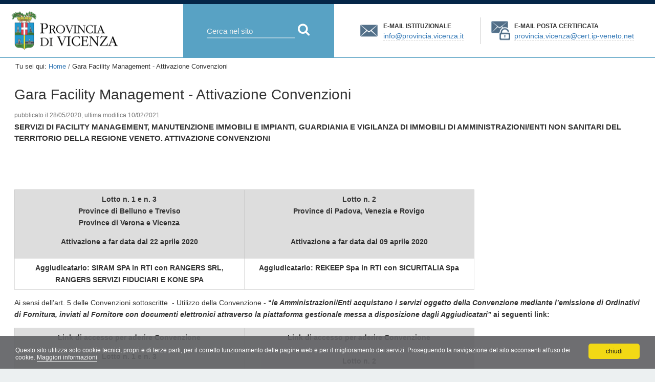

--- FILE ---
content_type: text/html;charset=utf-8
request_url: https://www.provincia.vicenza.it/gara-facility-management-attivazione-convenzioni
body_size: 6342
content:

<!DOCTYPE html>

<html xmlns="http://www.w3.org/1999/xhtml" lang="it">

    
    
    
    
    


<head>
    <meta http-equiv="Content-Type" content="text/html; charset=utf-8" />

    
        <base href="https://www.provincia.vicenza.it/gara-facility-management-attivazione-convenzioni/" /><!--[if lt IE 7]></base><![endif]-->
    

    

        
        <meta content="SERVIZI DI FACILITY MANAGEMENT, MANUTENZIONE IMMOBILI E IMPIANTI, GUARDIANIA E VIGILANZA DI IMMOBILI DI AMMINISTRAZIONI/ENTI NON SANITARI DEL TERRITORIO DELLA REGIONE VENETO. ATTIVAZIONE CONVENZIONI" name="DC.description" /><meta content="SERVIZI DI FACILITY MANAGEMENT, MANUTENZIONE IMMOBILI E IMPIANTI, GUARDIANIA E VIGILANZA DI IMMOBILI DI AMMINISTRAZIONI/ENTI NON SANITARI DEL TERRITORIO DELLA REGIONE VENETO. ATTIVAZIONE CONVENZIONI" name="description" /><meta content="text/html" name="DC.format" /><meta content="Articolo" name="DC.type" /><meta content="2020/05/28 - " name="DC.date.valid_range" /><meta content="2021-02-10T13:12:09+01:00" name="DC.date.modified" /><meta content="2020-05-28T11:02:22+01:00" name="DC.date.created" />
<link rel="alternate" data-kss-base-url="kss-base-url" href="https://www.provincia.vicenza.it/gara-facility-management-attivazione-convenzioni/" />

  
    <link rel="stylesheet" type="text/css" media="screen" href="https://www.provincia.vicenza.it/portal_css/Vicenza%20Theme/base-cachekey-4ac13f7a4551ee4fadaf2a592a7643f1.css" />
    <link rel="stylesheet" type="text/css" href="https://www.provincia.vicenza.it/portal_css/Vicenza%20Theme/columns-cachekey-c6359cac8ba014aadf6f422df51dfb66.css" />
    <style type="text/css">@import url(https://www.provincia.vicenza.it/portal_css/Vicenza%20Theme/pa_thickbox-cachekey-e4b86ce3e4ae6acbc5ebddcc637d7979.css);</style>
    <link rel="stylesheet" type="text/css" media="screen" href="https://www.provincia.vicenza.it/portal_css/Vicenza%20Theme/resourceplone.formwidget.autocompletejquery.autocomplete-cachekey-e8401b224df4174ba1f5bd54dd71af86.css" />
    <link rel="stylesheet" type="text/css" href="https://www.provincia.vicenza.it/portal_css/Vicenza%20Theme/resourceadvanced_static-cachekey-4d4af7a7f93911fb55504b6c1af5e49a.css" />
    <style type="text/css" media="all">@import url(https://www.provincia.vicenza.it/portal_css/Vicenza%20Theme/resourceContentWellPortlets.stylesContentWellPortlets-cachekey-d971feaa335f7ea192d41403d441c491.css);</style>
    <link rel="stylesheet" type="text/css" href="https://www.provincia.vicenza.it/portal_css/Vicenza%20Theme/resourcealbopretorio-cachekey-bb553ce58c7838977a5765f0c0067f11.css" />
    <style type="text/css">@import url(https://www.provincia.vicenza.it/portal_css/Vicenza%20Theme/themedefaultstyle-cachekey-341a792d4e609519edd592307c1a7a89.css);</style>
    <link rel="stylesheet" type="text/css" media="screen" href="https://www.provincia.vicenza.it/portal_css/Vicenza%20Theme/resourcegeo-openlayers-cachekey-dc7f746ed8554e0b0aed215c843388c3.css" />
    <link rel="stylesheet" type="text/css" media="screen" href="https://www.provincia.vicenza.it/portal_css/Vicenza%20Theme/resourcecolorpicker.farbtasticfarbtastic-cachekey-0d921fee37568ea16552b90f00cc3956.css" />
    <style type="text/css">@import url(https://www.provincia.vicenza.it/portal_css/Vicenza%20Theme/cookiepolicy-cachekey-c243b9f26db38b9823042ac80769ac1e.css);</style>
    <link rel="stylesheet" type="text/css" media="all" href="https://www.provincia.vicenza.it/portal_css/Vicenza%20Theme/resourcecollective.tablepage.resourcestablepage_edit-cachekey-e873f5a7f898184560d8fd72dcfdf0a4.css" />
    <link rel="stylesheet" type="text/css" href="https://www.provincia.vicenza.it/portal_css/Vicenza%20Theme/font-awesome.min.css" />
    <style type="text/css">@import url(https://www.provincia.vicenza.it/portal_css/Vicenza%20Theme/fix_styles_validation-cachekey-ffed3c7f65d6042eb72d21de182e976d.css);</style>
    <link rel="stylesheet" type="text/css" media="screen" href="https://www.provincia.vicenza.it/portal_css/Vicenza%20Theme/resourcebandi-cachekey-7f84fcd8b3707ec7d1028243eacee76e.css" />
    <style type="text/css" media="screen">@import url(https://www.provincia.vicenza.it/portal_css/Vicenza%20Theme/resourceplonetruegallery-portlet-cachekey-00857392a15f0c4b4e5b5a2624bd651d.css);</style>
    <link rel="stylesheet" type="text/css" href="https://www.provincia.vicenza.it/portal_css/Vicenza%20Theme/ploneCustom-cachekey-40fca3e27f5e165647262c45d84b0e5a.css" />

  
    <link rel="stylesheet" data-rel="kinetic-stylesheet" type="text/kss" href="https://www.provincia.vicenza.it/portal_kss/Vicenza%20Theme/linguaplone-cachekey-a8e5f8f5831f7b2709349dab94db2323.kss" />
  
    <script type="text/javascript" src="https://www.provincia.vicenza.it/portal_javascripts/Vicenza%20Theme/resourceplone.app.jquery-cachekey-3000554cce9db05d858666ee4d2f6ece.js"></script>
    <script type="text/javascript" src="https://www.provincia.vicenza.it/portal_javascripts/Vicenza%20Theme/collective.js.jqueryui.custom.min-cachekey-6d06c95bb861189f3278072e36fde43e.js"></script>
    <script type="text/javascript" src="https://www.provincia.vicenza.it/portal_javascripts/Vicenza%20Theme/resourceplone.formwidget.autocompleteformwidget-autocomplete-cachekey-bb1f9dc2c8740c3fdbaac6322ed8befe.js"></script>
    <script type="text/javascript" src="https://www.provincia.vicenza.it/portal_javascripts/Vicenza%20Theme/pa_thickbox_plus-cachekey-c3abd2e8096292a9274edfe964d82245.js"></script>
    <script type="text/javascript" src="https://www.provincia.vicenza.it/portal_javascripts/Vicenza%20Theme/resourcejquery.datatables-cachekey-1cab612587a8dac8d8753e62aa5dc513.js"></script>
    <script type="text/javascript" src="https://www.provincia.vicenza.it/portal_javascripts/Vicenza%20Theme/site-settings-cachekey-0a5c4b296e197136c0c7920d7fe50164.js"></script>
    <script type="text/javascript" src="https://www.provincia.vicenza.it/portal_javascripts/Vicenza%20Theme/cookiepolicy-cachekey-a668acf1bb5bc13ca1959af9ce2d1b3b.js"></script>


<title>Gara Facility Management - Attivazione Convenzioni &mdash; Provincia di Vicenza</title>
        

    <link rel="shortcut icon" type="image/x-icon" href="https://www.provincia.vicenza.it/favicon.ico" />
    <link rel="apple-touch-icon" href="https://www.provincia.vicenza.it/touch_icon.png" />


<script type="text/javascript">
        jQuery(function($){
            $.datepicker.setDefaults(
                jQuery.extend($.datepicker.regional['it'],
                {dateFormat: 'dd/mm/yy'}));
        });
        </script>




    <link rel="search" href="https://www.provincia.vicenza.it/@@search" title="Cerca nel sito" />





        
        
    
  
        
        
        <!-- fonts -->
        <link href="http://fonts.googleapis.com/css?family=Open+Sans:400italic,600italic,400,600,700%7CRoboto:300,400" rel="stylesheet" type="text/css">
        
        
      
        

        <meta name="viewport" content="width=device-width, initial-scale=1.0, maximum-scale=1.0, minimum-scale=1.0, user-scalable=no" />
        <meta name="generator" content="Plone - http://plone.org" />
    


</head>

<body class="template-pa_model1 portaltype-plonearticle site-vicenza section-gara-facility-management-attivazione-convenzioni" dir="ltr">

<div id="visual-portal-wrapper">
    <div id="portal-personaltools-wrapper">

</div>

    <div id="portal-top" class="row">
            <div id="portal-header">
    <p class="hiddenStructure">
  <a accesskey="2" href="https://www.provincia.vicenza.it/gara-facility-management-attivazione-convenzioni#content">Salta ai contenuti.</a> |

  <a accesskey="6" href="https://www.provincia.vicenza.it/gara-facility-management-attivazione-convenzioni#portal-globalnav">Salta alla navigazione</a>
</p>

<div id="portal-logo">
   
<a title="Provincia di Vicenza" accesskey="1" href="https://www.provincia.vicenza.it">
    <img src="logo_provincia_vicenza.png" alt="Provincia di Vicenza" /></a>
</div>
<div id="portal-searchbox">
    <div id="portal-searchbox-content">
        <form id="nolivesearchGadget_form" action="https://www.provincia.vicenza.it/@@search">

            <div class="LSBox">
            <label class="hiddenStructure" for="nolivesearchGadget">Cerca nel sito</label>

            <input name="SearchableText" type="text" size="18" title="Cerca nel sito" placeholder="Cerca nel sito" accesskey="4" class="searchField" id="nolivesearchGadget" />

            <input class="searchButton fa" type="submit" value=" Cerca" />

            <div class="searchSection">
                <input id="searchbox_currentfolder_only" class="noborder" type="checkbox" name="path" value="/vicenza" />
                <label for="searchbox_currentfolder_only" style="cursor: pointer">solo nella sezione corrente</label>
            </div>

            <div class="LSResult" id="LSResult"><div class="LSShadow" id="LSShadow"></div></div>
            </div>
        </form>

        <div id="portal-advanced-search" class="hiddenStructure">
            <a href="https://www.provincia.vicenza.it/@@search" accesskey="5">Ricerca avanzata…</a>
        </div>
    </div>
</div>

<div class="emailAddress" id="email-info">
    <p><strong>E-mail istituzionale</strong> <a href="mailto:info@provincia.vicenza.it">info@provincia.vicenza.it</a></p>
</div>
<div class="emailAddress" id="email-pec">
    <p><strong>E-mail posta certificata</strong> <a href="mailto:provincia.vicenza@cert.ip-veneto.net">provincia.vicenza@cert.ip-veneto.net</a></p>
</div>

</div>


    <div id="portlets-in-header" class="row">
         
         
    </div>

    



        
    </div>
    
        

    <div id="portal-columns" class="row">

        <div id="above-portal-columns"><div id="portal-breadcrumbs">

    <span id="breadcrumbs-you-are-here">Tu sei qui:</span>
    <span id="breadcrumbs-home">
        <a href="https://www.provincia.vicenza.it">Home</a>
        <span class="breadcrumbSeparator">
            /
            
        </span>
    </span>
    <span id="breadcrumbs-1" dir="ltr">
        
            
            
            <span id="breadcrumbs-current">Gara Facility Management - Attivazione Convenzioni</span>
         
    </span>

</div>
</div>

        <div id="portal-column-content" class="cell width-full position-0">

            <div id="viewlet-above-content"><div id="portlets-above" class="row">
    
    
</div>


</div>

            
                <div class="">

                    

                    

    <dl class="portalMessage info" id="kssPortalMessage" style="display:none">
        <dt>Info</dt>
        <dd></dd>
    </dl>



                    
                        <div id="content">

                            

                            <div id="pacontent">
       <div id="pamaincontent">
          <!-- used for kss do not remove -->
          <input type="hidden" id="model-id" value="pa_model1" />

          

      

      

      
      
        
            
                <h1 id="parent-fieldname-title" class="documentFirstHeading">
                    Gara Facility Management - Attivazione Convenzioni
                </h1>
            
            
        
      

      <div class="documentByLine" id="plone-document-byline">
  

  

  
      <span class="documentPublished">
        <span>pubblicato il</span>
        28/05/2020,
      </span>
    
      <span class="documentModified">
        
          <span>ultima modifica</span>
          10/02/2021
        
        
        
    
      </span>
  

  

  

  

  

</div>


      <input type="hidden" name="absolute_url" id="absolute_url" value="https://www.provincia.vicenza.it/gara-facility-management-attivazione-convenzioni" />

      <input type="hidden" name="portal_url" id="portal_url" value="https://www.provincia.vicenza.it" />

      
          
          <div class="visualClear">
            <!-- clear left block only -->
          </div>
    

    
          
      
            
                <div id="parent-fieldname-description" class="documentDescription">
                   SERVIZI DI FACILITY MANAGEMENT, MANUTENZIONE IMMOBILI E IMPIANTI, GUARDIANIA E VIGILANZA DI IMMOBILI DI AMMINISTRAZIONI/ENTI NON SANITARI DEL TERRITORIO DELLA REGIONE VENETO. ATTIVAZIONE CONVENZIONI
                </div>
            
            
        
    
          
 

          
 

          
           
  
          
      
    
          

      



      
      <div id="parent-fieldname-text" class="plain">
        <p align="center"> </p>
<p align="center"> </p>
<table class="listing">
<tbody>
<tr>
<th style="text-align: center; width: 420px;">
<p class="TableParagraph"><strong><span>Lotto n. 1 e n. 3 <br />Province di Belluno e Treviso<br />Province di Verona e Vicenza</span></strong></p>
<p class="TableParagraph"><strong><span> </span></strong></p>
<p class="TableParagraph"><strong><span>Attivazione </span><span>a <span>far </span><span>data </span><span>dal </span><span>22 </span><span>aprile</span><span> </span><span>2020</span></span></strong></p>
</th><th style="width: 420px; text-align: center;">
<p align="center" class="TableParagraph" style="text-align:center; "><strong><span>Lotto n. 2<br /></span></strong><span>Province di Padova, Venezia e Rovigo</span></p>
<p class="TableParagraph"><strong><span> </span></strong></p>
<strong><span><br />Attivazione a far data dal 09 aprile 2020</span></strong></th>
</tr>
<tr>
<td style="text-align: center; "><strong>Aggiudicatario: <span> SIRAM SPA in RTI con RANGERS SRL, <br />RANGERS SERVIZI FIDUCIARI E KONE SPA</span></strong></td>
<td style="width: 310px; text-align: center;">
<p><strong>Aggiudicatario: </strong><span><strong>REKEEP Spa in RTI con SICURITALIA Spa</strong></span></p>
</td>
</tr>
</tbody>
</table>
<p><span>Ai sensi dell’art. 5 delle Convenzioni sottoscritte  - Utilizzo della Convenzione - </span> <strong>“<i>le Amministrazioni/Enti acquistano i servizi oggetto della Convenzione mediante l’emissione di Ordinativi di Fornitura, inviati al Fornitore con documenti elettronici attraverso la piattaforma gestionale messa a disposizione dagli Aggiudicatari” </i>ai seguenti link:</strong></p>
<p><strong> </strong></p>
<table class="listing">
<tbody>
<tr>
<th style="text-align: center; width: 420px;">
<p align="center"><span><span>Link di accesso per aderire Convenzione</span></span></p>
<p class="TableParagraph">Lotto n. 1 e n. 3</p>
</th><th style="width: 420px; text-align: center;">
<p><span><span>Link di accesso per aderire Convenzione <br /><br />Lotto n. 2</span></span></p>
</th>
</tr>
<tr>
<td style="text-align: center; ">
<p><span><a href="http://www.sa-provvi-facility1e3.it/"><span><span><strong>www.sa-provvi-facility1e3.it</strong></span></span></a></span></p>
</td>
<td style="width: 300px; text-align: center;">
<p><span><a href="http://provinciavicenzalotto2.efmnet.it/"><span><span><strong>http://provinciavicenzalotto2.efmnet.it</strong></span></span></a></span></p>
</td>
</tr>
</tbody>
</table>
<p align="justify" class="western">All’interno di dette piattaforme si rende necessaria una preventiva registrazione dell’Amministrazione/Ente aderente alla Convenzione. Sono resi disponibili <span>Vademecum </span><span>o Brochure, che supporteranno e condurranno step to step nella definizione degli Ordinativi di fornitura.</span></p>
<p class="western"><span>Per ulteriori informazioni le SS.LL. potranno rivolgersi all’Ufficio Provincia Vicenza - Soggetto Aggregatore:</span></p>
<p align="justify" class="callout">recapito telefonico:  <span><strong>0444/908454-908193</strong><br />indirizzo mail:<strong> <span><a class="mail-link" href="mailto:soggettoaggregatore@provincia.vicenza.it">soggettoaggregatore@provincia.vicenza.it</a></span></strong></span></p>
<p>Per scaricare la presente comunicazione in pdf, cliccare sul link sottostante.</p>
      </div>


    
          <div class="visualClear"><!--  --></div>
          
      <fieldset class="leftPlaced">
        <legend>Files</legend>
        
          
      
        <div class="file block">
          <a href="https://www.provincia.vicenza.it/gara-facility-management-attivazione-convenzioni/files/facility-management_attivazione-convenzioni.pdf" title="">
            <img src="https://www.provincia.vicenza.it/pdf.png" alt="Attivazione Convenzione Servizi di Facility Management   " />
          </a>
          <a href="https://www.provincia.vicenza.it/gara-facility-management-attivazione-convenzioni/files/facility-management_attivazione-convenzioni.pdf" title="">
            <span class="">Attivazione Convenzione Servizi di Facility Management   </span>
          </a>
          &nbsp;
          <span class="discreet">103.5 KB</span>
          
            &nbsp;
            <a href="https://www.provincia.vicenza.it/gara-facility-management-attivazione-convenzioni/files/facility-management_attivazione-convenzioni.pdf/pa_preview?searchterm=None&amp;width=400&amp;height=400" class="thickbox" style="text-decoration: none">
              <img alt="Preview" title="Preview" src="https://www.provincia.vicenza.it/preview_icon.png" />
            </a>
          
          

        </div>
      
    
        
      </fieldset>
    
          
      
    
          

      <div class="relatedItems">
    
        
            
        
    
</div>

      

    
      </div>
    </div>
                        </div>
                    

                    
                </div>
            

            <div id="viewlet-below-content">





</div>
        </div>

        
        

        
        
    </div>


    <div id="portal-footer-wrapper" class="row">
        <div>
            <div id="portlets-footer" class="row">
     
         
             <div class="cell FooterPortletManager1 width-1:4 position-0">


<div id="portletwrapper-436f6e74656e7457656c6c506f72746c6574732e466f6f746572506f72746c65744d616e61676572310a636f6e746578740a2f766963656e7a610a70726f76696e6369612d64692d766963656e7a61" class="portletWrapper kssattr-portlethash-436f6e74656e7457656c6c506f72746c6574732e466f6f746572506f72746c65744d616e61676572310a636f6e746578740a2f766963656e7a610a70726f76696e6369612d64692d766963656e7a61">
     
	 
<dl class="portlet rerPortletAdvancedStatic datiProvincia">

    <dt class="portletHeader">
		<span class="headerImg" style="background-image:url(https://www.provincia.vicenza.it/immagini/logo_vicenza_midi.png);height:54px">
        </span>
        <span class="portletTopLeft"></span>
        
		<span class="tile">Provincia di Vicenza</span>
        <span class="portletTopRight"></span>
    </dt>

    <dd class="portletItem">
        <p>Contrà Gazzolle, 1 - 36100 Vicenza <br />Tel. 0444 908111</p>
<p>E-mail: <a class="mail-link" href="mailto:info@provincia.vicenza.it">info@provincia.vicenza.it<br /></a><span>PEC: </span><a class="mail-link" href="mailto:provincia.vicenza@cert.ip-veneto.net">provincia.vicenza@cert.ip-veneto.net</a></p>
<p><strong>SOCIAL: </strong> <a class="social" href="http://youtube.com/user/ProvinciaDiVicenza" title="YouTube"><span class="fa fa-youtube"></span> <span class="sr-only">YouTube</span></a><a class="social" href="https://www.facebook.com/provincia.vicenza" title="Facebook"><span class="fa fa-facebook-official"></span><span class="sr-only">Facebook</span></a><a class="social" href="https://twitter.com/ProvinciaVi" title="Twitter"><span class="fa fa-twitter"></span> <span class="sr-only">Twitter</span></a></p>
		
            <span class="portletBottomLeft"></span>
            <span class="portletBottomRight"></span>
        
    </dd>

    
    

</dl>
</div>

</div> 

         
         
             <div class="cell FooterPortletManager2 width-1:4 position-1:4">


<div id="portletwrapper-436f6e74656e7457656c6c506f72746c6574732e466f6f746572506f72746c65744d616e61676572320a636f6e746578740a2f766963656e7a610a73657276697a692d6f6e6c696e652d652d706f7274616c692d6465646963617469" class="portletWrapper [base64]">
     
	 
<dl class="portlet rerPortletAdvancedStatic dueColonne">

    <dt class="portletHeader">
		
        <span class="portletTopLeft"></span>
        
		<span class="tile">Servizi online e portali dedicati</span>
        <span class="portletTopRight"></span>
    </dt>

    <dd class="portletItem">
        <ul>
<li><a class="external-link" href="https://jenteweb.provincia.vicenza.it/jalbopretorio/AlboPretorio">Albo Pretorio</a></li>
<li><a href="https://www.provincia.vicenza.it/ente/modulistica-ente" class="internal-link">Modulistica</a></li>
<li><a class="external-link" href="https://jenteweb.provincia.vicenza.it/jattipubblicazioni/AttiPubblicazioni">Portale Delibere</a></li>
<li><a href="https://www.provincia.vicenza.it/ente/delibere-assemblee-dei-sindaci" class="internal-link">Delibere Assemblea dei Sindaci</a></li>
<li><a class="external-link" href="http://geoportale.provincia.vicenza.it">Geoportale</a></li>
<li><a href="https://www.provincia.vicenza.it/ente/la-struttura-della-provincia/servizi/urbanistica/recupero-siti-degradati" class="internal-link">Pratiche paesaggio</a></li>
</ul>
		
            <span class="portletBottomLeft"></span>
            <span class="portletBottomRight"></span>
        
    </dd>

    
    

</dl>
</div>

</div> 

         
         
             <div class="cell FooterPortletManager3 width-1:4 position-1:2">


<div id="portletwrapper-436f6e74656e7457656c6c506f72746c6574732e466f6f746572506f72746c65744d616e61676572330a636f6e746578740a2f766963656e7a610a756c74696d692d616767696f726e616d656e7469" class="portletWrapper kssattr-portlethash-436f6e74656e7457656c6c506f72746c6574732e466f6f746572506f72746c65744d616e61676572330a636f6e746578740a2f766963656e7a610a756c74696d692d616767696f726e616d656e7469">
     
	 
<dl class="portlet rerPortletAdvancedStatic">

    <dt class="portletHeader">
		
        <span class="portletTopLeft"></span>
        
		<span class="tile">Ultimi Aggiornamenti</span>
        <span class="portletTopRight"></span>
    </dt>

    <dd class="portletItem">
        <ul>
<li><a href="https://www.provincia.vicenza.it/focus" class="internal-link">In Evidenza</a></li>
<li><a href="https://www.provincia.vicenza.it/events" class="internal-link">Appuntamenti</a></li>
</ul>
		
            <span class="portletBottomLeft"></span>
            <span class="portletBottomRight"></span>
        
    </dd>

    
    

</dl>
</div>

</div> 

         
         
             <div class="cell FooterPortletManager4 width-1:4 position-3:4">


<div id="portletwrapper-436f6e74656e7457656c6c506f72746c6574732e466f6f746572506f72746c65744d616e61676572340a636f6e746578740a2f766963656e7a610a617265652d726973657276617465" class="portletWrapper kssattr-portlethash-436f6e74656e7457656c6c506f72746c6574732e466f6f746572506f72746c65744d616e61676572340a636f6e746578740a2f766963656e7a610a617265652d726973657276617465">
     
	 
<dl class="portlet rerPortletAdvancedStatic">

    <dt class="portletHeader">
		
        <span class="portletTopLeft"></span>
        
		<span class="tile">Aree riservate</span>
        <span class="portletTopRight"></span>
    </dt>

    <dd class="portletItem">
        <ul>
<li><a href="https://www.provincia.vicenza.it/ente/consiglio/area-riservata-consiglio" class="internal-link">Area Riservata Consiglio</a></li>
<li><a href="https://www.provincia.vicenza.it/ente/consiglio/area-riservata-assemblea" class="internal-link">Area Riservata Assemblea</a></li>
<li><a href="https://www.provincia.vicenza.it/gara-facility-management-attivazione-convenzioni/login" class="internal-link">Accesso Redazione</a></li>
</ul>
		
            <span class="portletBottomLeft"></span>
            <span class="portletBottomRight"></span>
        
    </dd>

    
    

</dl>
</div>

</div> 

         
     
</div>



<ul id="portal-siteactions">

    <li id="siteaction-sitemap"><a href="https://www.provincia.vicenza.it/sitemap" accesskey="3" title="Mappa del sito">Mappa del sito</a></li>
    <li id="siteaction-accessibility"><a href="https://form.agid.gov.it/view/7dac5ee0-9866-11f0-a54e-79ab8b8a7289" accesskey="0" title="Dichiarazione di accessibilita'">Dichiarazione di accessibilita'</a></li>
    <li id="siteaction-credits"><a href="https://www.provincia.vicenza.it/credits" accesskey="" title="Credits">Credits</a></li>
    <li id="siteaction-privacy"><a href="https://www.provincia.vicenza.it/ente/Privacy/politiche-dellente-per-la-privacy-del-sito" accesskey="" title="Privacy">Privacy</a></li>
    <li id="siteaction-links"><a href="https://www.provincia.vicenza.it/links" accesskey="" title="Link e siti di interesse">Link e siti di interesse</a></li>
    <li id="siteaction-contact"><a href="https://www.provincia.vicenza.it/contatti" accesskey="9" title="Contatti">Contatti</a></li>
</ul>


<div id="portal-footer">

<p>Provincia di Vicenza &mdash; P.IVA 00496080243</p>

</div>

            <div id="kss-spinner">
                <img alt="" src="https://www.provincia.vicenza.it/spinner.gif" />
            </div>
        </div>
    </div>


</div><!-- #visual-portal-wrapper -->
</body>
</html>




--- FILE ---
content_type: text/css;charset=utf-8
request_url: https://www.provincia.vicenza.it/portal_css/Vicenza%20Theme/resourcealbopretorio-cachekey-bb553ce58c7838977a5765f0c0067f11.css
body_size: 473
content:

/* - ++resource++albopretorio.css - */
@media screen {
/* https://www.provincia.vicenza.it/portal_css/++resource++albopretorio.css?original=1 */
span.enteValue {
background-image: url("ente_selected.png");
background-repeat: no-repeat;
margin-left: 1em;
padding-left: 2em;
}
.ui-autocomplete {
max-height: 150px;
overflow-y: auto;
/* */
overflow-x: hidden;
}
* html .ui-autocomplete {
height: 150px;
}
}


/* - ++resource++collective.portaltabs.resources/styles.css - */
@media all {
/* https://www.provincia.vicenza.it/portal_css/++resource++collective.portaltabs.resources/styles.css?original=1 */
#content .tabSetup .commands a {
margin: 0.2em 0.5em;
border-bottom: none;
}
#content .tabSetup {
border: 1px solid #e0e0e0;
padding: 0.2em 0.2em 0.2em 0.5em;
margin: 0.3em 0em;
}
#content .formPanel .even {
background-color: #fafafa;
}
.tabTitle {
font-size: 120%;
}
.tabSetup .field input[type="text"][size] {
width: 95%;
}

}

